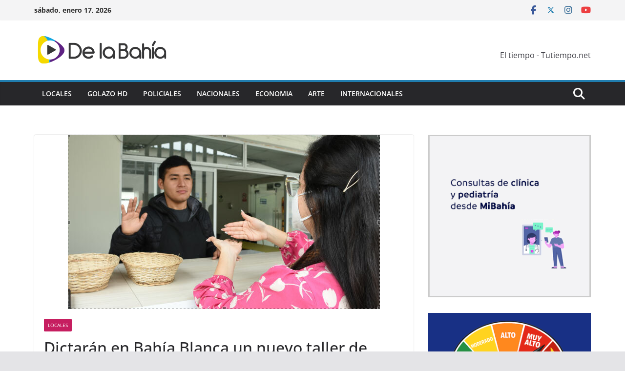

--- FILE ---
content_type: text/html; charset=UTF-8
request_url: https://www.delabahia.com.ar/dictaran-en-bahia-blanca-un-nuevo-taller-de-atencion-al-cliente-con-discapacidad/
body_size: 14741
content:
		<!doctype html>
		<html lang="es-AR">
		
<head>

			<meta charset="UTF-8"/>
		<meta name="viewport" content="width=device-width, initial-scale=1">
		<link rel="profile" href="http://gmpg.org/xfn/11"/>
		
	<meta name='robots' content='index, follow, max-image-preview:large, max-snippet:-1, max-video-preview:-1' />
	<style>img:is([sizes="auto" i], [sizes^="auto," i]) { contain-intrinsic-size: 3000px 1500px }</style>
	
	<!-- This site is optimized with the Yoast SEO plugin v26.3 - https://yoast.com/wordpress/plugins/seo/ -->
	<title>Dictarán en Bahía Blanca un nuevo taller de atención al cliente con discapacidad - De La Bahia</title>
	<link rel="canonical" href="https://www.delabahia.com.ar/dictaran-en-bahia-blanca-un-nuevo-taller-de-atencion-al-cliente-con-discapacidad/" />
	<meta property="og:locale" content="es_ES" />
	<meta property="og:type" content="article" />
	<meta property="og:title" content="Dictarán en Bahía Blanca un nuevo taller de atención al cliente con discapacidad - De La Bahia" />
	<meta property="og:description" content="Se llevará a cabo un nuevo taller gratuito de atención al cliente con discapacidad, en esta oportunidad orientado a personas sordas." />
	<meta property="og:url" content="https://www.delabahia.com.ar/dictaran-en-bahia-blanca-un-nuevo-taller-de-atencion-al-cliente-con-discapacidad/" />
	<meta property="og:site_name" content="De La Bahia" />
	<meta property="article:published_time" content="2023-11-11T15:18:44+00:00" />
	<meta property="og:image" content="https://www.delabahia.com.ar/wp-content/uploads/2023/11/Screenshot-Capture-2023-11-11-12-17-34.png" />
	<meta property="og:image:width" content="639" />
	<meta property="og:image:height" content="357" />
	<meta property="og:image:type" content="image/png" />
	<meta name="author" content="De La Bahía Noticias" />
	<meta name="twitter:card" content="summary_large_image" />
	<meta name="twitter:label1" content="Escrito por" />
	<meta name="twitter:data1" content="De La Bahía Noticias" />
	<meta name="twitter:label2" content="Tiempo de lectura" />
	<meta name="twitter:data2" content="1 minuto" />
	<script type="application/ld+json" class="yoast-schema-graph">{"@context":"https://schema.org","@graph":[{"@type":"Article","@id":"https://www.delabahia.com.ar/dictaran-en-bahia-blanca-un-nuevo-taller-de-atencion-al-cliente-con-discapacidad/#article","isPartOf":{"@id":"https://www.delabahia.com.ar/dictaran-en-bahia-blanca-un-nuevo-taller-de-atencion-al-cliente-con-discapacidad/"},"author":{"name":"De La Bahía Noticias","@id":"https://www.delabahia.com.ar/#/schema/person/0b76d904a91776d197e35d54c16d3a29"},"headline":"Dictarán en Bahía Blanca un nuevo taller de atención al cliente con discapacidad","datePublished":"2023-11-11T15:18:44+00:00","mainEntityOfPage":{"@id":"https://www.delabahia.com.ar/dictaran-en-bahia-blanca-un-nuevo-taller-de-atencion-al-cliente-con-discapacidad/"},"wordCount":203,"publisher":{"@id":"https://www.delabahia.com.ar/#organization"},"image":{"@id":"https://www.delabahia.com.ar/dictaran-en-bahia-blanca-un-nuevo-taller-de-atencion-al-cliente-con-discapacidad/#primaryimage"},"thumbnailUrl":"https://www.delabahia.com.ar/wp-content/uploads/2023/11/Screenshot-Capture-2023-11-11-12-17-34.png","articleSection":["Locales"],"inLanguage":"es-AR"},{"@type":"WebPage","@id":"https://www.delabahia.com.ar/dictaran-en-bahia-blanca-un-nuevo-taller-de-atencion-al-cliente-con-discapacidad/","url":"https://www.delabahia.com.ar/dictaran-en-bahia-blanca-un-nuevo-taller-de-atencion-al-cliente-con-discapacidad/","name":"Dictarán en Bahía Blanca un nuevo taller de atención al cliente con discapacidad - De La Bahia","isPartOf":{"@id":"https://www.delabahia.com.ar/#website"},"primaryImageOfPage":{"@id":"https://www.delabahia.com.ar/dictaran-en-bahia-blanca-un-nuevo-taller-de-atencion-al-cliente-con-discapacidad/#primaryimage"},"image":{"@id":"https://www.delabahia.com.ar/dictaran-en-bahia-blanca-un-nuevo-taller-de-atencion-al-cliente-con-discapacidad/#primaryimage"},"thumbnailUrl":"https://www.delabahia.com.ar/wp-content/uploads/2023/11/Screenshot-Capture-2023-11-11-12-17-34.png","datePublished":"2023-11-11T15:18:44+00:00","breadcrumb":{"@id":"https://www.delabahia.com.ar/dictaran-en-bahia-blanca-un-nuevo-taller-de-atencion-al-cliente-con-discapacidad/#breadcrumb"},"inLanguage":"es-AR","potentialAction":[{"@type":"ReadAction","target":["https://www.delabahia.com.ar/dictaran-en-bahia-blanca-un-nuevo-taller-de-atencion-al-cliente-con-discapacidad/"]}]},{"@type":"ImageObject","inLanguage":"es-AR","@id":"https://www.delabahia.com.ar/dictaran-en-bahia-blanca-un-nuevo-taller-de-atencion-al-cliente-con-discapacidad/#primaryimage","url":"https://www.delabahia.com.ar/wp-content/uploads/2023/11/Screenshot-Capture-2023-11-11-12-17-34.png","contentUrl":"https://www.delabahia.com.ar/wp-content/uploads/2023/11/Screenshot-Capture-2023-11-11-12-17-34.png","width":639,"height":357},{"@type":"BreadcrumbList","@id":"https://www.delabahia.com.ar/dictaran-en-bahia-blanca-un-nuevo-taller-de-atencion-al-cliente-con-discapacidad/#breadcrumb","itemListElement":[{"@type":"ListItem","position":1,"name":"Inicio","item":"https://www.delabahia.com.ar/"},{"@type":"ListItem","position":2,"name":"Dictarán en Bahía Blanca un nuevo taller de atención al cliente con discapacidad"}]},{"@type":"WebSite","@id":"https://www.delabahia.com.ar/#website","url":"https://www.delabahia.com.ar/","name":"De La Bahia","description":"Noticias en vivo","publisher":{"@id":"https://www.delabahia.com.ar/#organization"},"potentialAction":[{"@type":"SearchAction","target":{"@type":"EntryPoint","urlTemplate":"https://www.delabahia.com.ar/?s={search_term_string}"},"query-input":{"@type":"PropertyValueSpecification","valueRequired":true,"valueName":"search_term_string"}}],"inLanguage":"es-AR"},{"@type":"Organization","@id":"https://www.delabahia.com.ar/#organization","name":"De La Bahia","url":"https://www.delabahia.com.ar/","logo":{"@type":"ImageObject","inLanguage":"es-AR","@id":"https://www.delabahia.com.ar/#/schema/logo/image/","url":"https://www.delabahia.com.ar/wp-content/uploads/2021/07/cropped-278x75-1.png","contentUrl":"https://www.delabahia.com.ar/wp-content/uploads/2021/07/cropped-278x75-1.png","width":278,"height":75,"caption":"De La Bahia"},"image":{"@id":"https://www.delabahia.com.ar/#/schema/logo/image/"}},{"@type":"Person","@id":"https://www.delabahia.com.ar/#/schema/person/0b76d904a91776d197e35d54c16d3a29","name":"De La Bahía Noticias","image":{"@type":"ImageObject","inLanguage":"es-AR","@id":"https://www.delabahia.com.ar/#/schema/person/image/","url":"https://secure.gravatar.com/avatar/d7825cd63cd355312af43cb78ec1c2a0?s=96&d=mm&r=g","contentUrl":"https://secure.gravatar.com/avatar/d7825cd63cd355312af43cb78ec1c2a0?s=96&d=mm&r=g","caption":"De La Bahía Noticias"},"url":"https://www.delabahia.com.ar/author/segui/"}]}</script>
	<!-- / Yoast SEO plugin. -->


<link rel="alternate" type="application/rss+xml" title="De La Bahia &raquo; Feed" href="https://www.delabahia.com.ar/feed/" />
<link rel="alternate" type="application/rss+xml" title="De La Bahia &raquo; RSS de los comentarios" href="https://www.delabahia.com.ar/comments/feed/" />
<script type="text/javascript">
/* <![CDATA[ */
window._wpemojiSettings = {"baseUrl":"https:\/\/s.w.org\/images\/core\/emoji\/15.0.3\/72x72\/","ext":".png","svgUrl":"https:\/\/s.w.org\/images\/core\/emoji\/15.0.3\/svg\/","svgExt":".svg","source":{"concatemoji":"https:\/\/www.delabahia.com.ar\/wp-includes\/js\/wp-emoji-release.min.js?ver=6.7.4"}};
/*! This file is auto-generated */
!function(i,n){var o,s,e;function c(e){try{var t={supportTests:e,timestamp:(new Date).valueOf()};sessionStorage.setItem(o,JSON.stringify(t))}catch(e){}}function p(e,t,n){e.clearRect(0,0,e.canvas.width,e.canvas.height),e.fillText(t,0,0);var t=new Uint32Array(e.getImageData(0,0,e.canvas.width,e.canvas.height).data),r=(e.clearRect(0,0,e.canvas.width,e.canvas.height),e.fillText(n,0,0),new Uint32Array(e.getImageData(0,0,e.canvas.width,e.canvas.height).data));return t.every(function(e,t){return e===r[t]})}function u(e,t,n){switch(t){case"flag":return n(e,"\ud83c\udff3\ufe0f\u200d\u26a7\ufe0f","\ud83c\udff3\ufe0f\u200b\u26a7\ufe0f")?!1:!n(e,"\ud83c\uddfa\ud83c\uddf3","\ud83c\uddfa\u200b\ud83c\uddf3")&&!n(e,"\ud83c\udff4\udb40\udc67\udb40\udc62\udb40\udc65\udb40\udc6e\udb40\udc67\udb40\udc7f","\ud83c\udff4\u200b\udb40\udc67\u200b\udb40\udc62\u200b\udb40\udc65\u200b\udb40\udc6e\u200b\udb40\udc67\u200b\udb40\udc7f");case"emoji":return!n(e,"\ud83d\udc26\u200d\u2b1b","\ud83d\udc26\u200b\u2b1b")}return!1}function f(e,t,n){var r="undefined"!=typeof WorkerGlobalScope&&self instanceof WorkerGlobalScope?new OffscreenCanvas(300,150):i.createElement("canvas"),a=r.getContext("2d",{willReadFrequently:!0}),o=(a.textBaseline="top",a.font="600 32px Arial",{});return e.forEach(function(e){o[e]=t(a,e,n)}),o}function t(e){var t=i.createElement("script");t.src=e,t.defer=!0,i.head.appendChild(t)}"undefined"!=typeof Promise&&(o="wpEmojiSettingsSupports",s=["flag","emoji"],n.supports={everything:!0,everythingExceptFlag:!0},e=new Promise(function(e){i.addEventListener("DOMContentLoaded",e,{once:!0})}),new Promise(function(t){var n=function(){try{var e=JSON.parse(sessionStorage.getItem(o));if("object"==typeof e&&"number"==typeof e.timestamp&&(new Date).valueOf()<e.timestamp+604800&&"object"==typeof e.supportTests)return e.supportTests}catch(e){}return null}();if(!n){if("undefined"!=typeof Worker&&"undefined"!=typeof OffscreenCanvas&&"undefined"!=typeof URL&&URL.createObjectURL&&"undefined"!=typeof Blob)try{var e="postMessage("+f.toString()+"("+[JSON.stringify(s),u.toString(),p.toString()].join(",")+"));",r=new Blob([e],{type:"text/javascript"}),a=new Worker(URL.createObjectURL(r),{name:"wpTestEmojiSupports"});return void(a.onmessage=function(e){c(n=e.data),a.terminate(),t(n)})}catch(e){}c(n=f(s,u,p))}t(n)}).then(function(e){for(var t in e)n.supports[t]=e[t],n.supports.everything=n.supports.everything&&n.supports[t],"flag"!==t&&(n.supports.everythingExceptFlag=n.supports.everythingExceptFlag&&n.supports[t]);n.supports.everythingExceptFlag=n.supports.everythingExceptFlag&&!n.supports.flag,n.DOMReady=!1,n.readyCallback=function(){n.DOMReady=!0}}).then(function(){return e}).then(function(){var e;n.supports.everything||(n.readyCallback(),(e=n.source||{}).concatemoji?t(e.concatemoji):e.wpemoji&&e.twemoji&&(t(e.twemoji),t(e.wpemoji)))}))}((window,document),window._wpemojiSettings);
/* ]]> */
</script>
<style id='wp-emoji-styles-inline-css' type='text/css'>

	img.wp-smiley, img.emoji {
		display: inline !important;
		border: none !important;
		box-shadow: none !important;
		height: 1em !important;
		width: 1em !important;
		margin: 0 0.07em !important;
		vertical-align: -0.1em !important;
		background: none !important;
		padding: 0 !important;
	}
</style>
<link rel='stylesheet' id='wp-block-library-css' href='https://www.delabahia.com.ar/wp-includes/css/dist/block-library/style.min.css?ver=6.7.4' type='text/css' media='all' />
<style id='wp-block-library-theme-inline-css' type='text/css'>
.wp-block-audio :where(figcaption){color:#555;font-size:13px;text-align:center}.is-dark-theme .wp-block-audio :where(figcaption){color:#ffffffa6}.wp-block-audio{margin:0 0 1em}.wp-block-code{border:1px solid #ccc;border-radius:4px;font-family:Menlo,Consolas,monaco,monospace;padding:.8em 1em}.wp-block-embed :where(figcaption){color:#555;font-size:13px;text-align:center}.is-dark-theme .wp-block-embed :where(figcaption){color:#ffffffa6}.wp-block-embed{margin:0 0 1em}.blocks-gallery-caption{color:#555;font-size:13px;text-align:center}.is-dark-theme .blocks-gallery-caption{color:#ffffffa6}:root :where(.wp-block-image figcaption){color:#555;font-size:13px;text-align:center}.is-dark-theme :root :where(.wp-block-image figcaption){color:#ffffffa6}.wp-block-image{margin:0 0 1em}.wp-block-pullquote{border-bottom:4px solid;border-top:4px solid;color:currentColor;margin-bottom:1.75em}.wp-block-pullquote cite,.wp-block-pullquote footer,.wp-block-pullquote__citation{color:currentColor;font-size:.8125em;font-style:normal;text-transform:uppercase}.wp-block-quote{border-left:.25em solid;margin:0 0 1.75em;padding-left:1em}.wp-block-quote cite,.wp-block-quote footer{color:currentColor;font-size:.8125em;font-style:normal;position:relative}.wp-block-quote:where(.has-text-align-right){border-left:none;border-right:.25em solid;padding-left:0;padding-right:1em}.wp-block-quote:where(.has-text-align-center){border:none;padding-left:0}.wp-block-quote.is-large,.wp-block-quote.is-style-large,.wp-block-quote:where(.is-style-plain){border:none}.wp-block-search .wp-block-search__label{font-weight:700}.wp-block-search__button{border:1px solid #ccc;padding:.375em .625em}:where(.wp-block-group.has-background){padding:1.25em 2.375em}.wp-block-separator.has-css-opacity{opacity:.4}.wp-block-separator{border:none;border-bottom:2px solid;margin-left:auto;margin-right:auto}.wp-block-separator.has-alpha-channel-opacity{opacity:1}.wp-block-separator:not(.is-style-wide):not(.is-style-dots){width:100px}.wp-block-separator.has-background:not(.is-style-dots){border-bottom:none;height:1px}.wp-block-separator.has-background:not(.is-style-wide):not(.is-style-dots){height:2px}.wp-block-table{margin:0 0 1em}.wp-block-table td,.wp-block-table th{word-break:normal}.wp-block-table :where(figcaption){color:#555;font-size:13px;text-align:center}.is-dark-theme .wp-block-table :where(figcaption){color:#ffffffa6}.wp-block-video :where(figcaption){color:#555;font-size:13px;text-align:center}.is-dark-theme .wp-block-video :where(figcaption){color:#ffffffa6}.wp-block-video{margin:0 0 1em}:root :where(.wp-block-template-part.has-background){margin-bottom:0;margin-top:0;padding:1.25em 2.375em}
</style>
<link rel='stylesheet' id='wp-components-css' href='https://www.delabahia.com.ar/wp-includes/css/dist/components/style.min.css?ver=6.7.4' type='text/css' media='all' />
<link rel='stylesheet' id='wp-preferences-css' href='https://www.delabahia.com.ar/wp-includes/css/dist/preferences/style.min.css?ver=6.7.4' type='text/css' media='all' />
<link rel='stylesheet' id='wp-block-editor-css' href='https://www.delabahia.com.ar/wp-includes/css/dist/block-editor/style.min.css?ver=6.7.4' type='text/css' media='all' />
<link rel='stylesheet' id='popup-maker-block-library-style-css' href='https://www.delabahia.com.ar/wp-content/plugins/popup-maker/dist/packages/block-library-style.css?ver=dbea705cfafe089d65f1' type='text/css' media='all' />
<style id='global-styles-inline-css' type='text/css'>
:root{--wp--preset--aspect-ratio--square: 1;--wp--preset--aspect-ratio--4-3: 4/3;--wp--preset--aspect-ratio--3-4: 3/4;--wp--preset--aspect-ratio--3-2: 3/2;--wp--preset--aspect-ratio--2-3: 2/3;--wp--preset--aspect-ratio--16-9: 16/9;--wp--preset--aspect-ratio--9-16: 9/16;--wp--preset--color--black: #000000;--wp--preset--color--cyan-bluish-gray: #abb8c3;--wp--preset--color--white: #ffffff;--wp--preset--color--pale-pink: #f78da7;--wp--preset--color--vivid-red: #cf2e2e;--wp--preset--color--luminous-vivid-orange: #ff6900;--wp--preset--color--luminous-vivid-amber: #fcb900;--wp--preset--color--light-green-cyan: #7bdcb5;--wp--preset--color--vivid-green-cyan: #00d084;--wp--preset--color--pale-cyan-blue: #8ed1fc;--wp--preset--color--vivid-cyan-blue: #0693e3;--wp--preset--color--vivid-purple: #9b51e0;--wp--preset--gradient--vivid-cyan-blue-to-vivid-purple: linear-gradient(135deg,rgba(6,147,227,1) 0%,rgb(155,81,224) 100%);--wp--preset--gradient--light-green-cyan-to-vivid-green-cyan: linear-gradient(135deg,rgb(122,220,180) 0%,rgb(0,208,130) 100%);--wp--preset--gradient--luminous-vivid-amber-to-luminous-vivid-orange: linear-gradient(135deg,rgba(252,185,0,1) 0%,rgba(255,105,0,1) 100%);--wp--preset--gradient--luminous-vivid-orange-to-vivid-red: linear-gradient(135deg,rgba(255,105,0,1) 0%,rgb(207,46,46) 100%);--wp--preset--gradient--very-light-gray-to-cyan-bluish-gray: linear-gradient(135deg,rgb(238,238,238) 0%,rgb(169,184,195) 100%);--wp--preset--gradient--cool-to-warm-spectrum: linear-gradient(135deg,rgb(74,234,220) 0%,rgb(151,120,209) 20%,rgb(207,42,186) 40%,rgb(238,44,130) 60%,rgb(251,105,98) 80%,rgb(254,248,76) 100%);--wp--preset--gradient--blush-light-purple: linear-gradient(135deg,rgb(255,206,236) 0%,rgb(152,150,240) 100%);--wp--preset--gradient--blush-bordeaux: linear-gradient(135deg,rgb(254,205,165) 0%,rgb(254,45,45) 50%,rgb(107,0,62) 100%);--wp--preset--gradient--luminous-dusk: linear-gradient(135deg,rgb(255,203,112) 0%,rgb(199,81,192) 50%,rgb(65,88,208) 100%);--wp--preset--gradient--pale-ocean: linear-gradient(135deg,rgb(255,245,203) 0%,rgb(182,227,212) 50%,rgb(51,167,181) 100%);--wp--preset--gradient--electric-grass: linear-gradient(135deg,rgb(202,248,128) 0%,rgb(113,206,126) 100%);--wp--preset--gradient--midnight: linear-gradient(135deg,rgb(2,3,129) 0%,rgb(40,116,252) 100%);--wp--preset--font-size--small: 13px;--wp--preset--font-size--medium: 16px;--wp--preset--font-size--large: 20px;--wp--preset--font-size--x-large: 24px;--wp--preset--font-size--xx-large: 30px;--wp--preset--font-size--huge: 36px;--wp--preset--font-family--dm-sans: DM Sans, sans-serif;--wp--preset--font-family--public-sans: Public Sans, sans-serif;--wp--preset--font-family--roboto: Roboto, sans-serif;--wp--preset--font-family--segoe-ui: Segoe UI, Arial, sans-serif;--wp--preset--font-family--ibm-plex-serif: IBM Plex Serif, sans-serif;--wp--preset--font-family--inter: Inter, sans-serif;--wp--preset--spacing--20: 0.44rem;--wp--preset--spacing--30: 0.67rem;--wp--preset--spacing--40: 1rem;--wp--preset--spacing--50: 1.5rem;--wp--preset--spacing--60: 2.25rem;--wp--preset--spacing--70: 3.38rem;--wp--preset--spacing--80: 5.06rem;--wp--preset--shadow--natural: 6px 6px 9px rgba(0, 0, 0, 0.2);--wp--preset--shadow--deep: 12px 12px 50px rgba(0, 0, 0, 0.4);--wp--preset--shadow--sharp: 6px 6px 0px rgba(0, 0, 0, 0.2);--wp--preset--shadow--outlined: 6px 6px 0px -3px rgba(255, 255, 255, 1), 6px 6px rgba(0, 0, 0, 1);--wp--preset--shadow--crisp: 6px 6px 0px rgba(0, 0, 0, 1);}:root { --wp--style--global--content-size: 760px;--wp--style--global--wide-size: 1160px; }:where(body) { margin: 0; }.wp-site-blocks > .alignleft { float: left; margin-right: 2em; }.wp-site-blocks > .alignright { float: right; margin-left: 2em; }.wp-site-blocks > .aligncenter { justify-content: center; margin-left: auto; margin-right: auto; }:where(.wp-site-blocks) > * { margin-block-start: 24px; margin-block-end: 0; }:where(.wp-site-blocks) > :first-child { margin-block-start: 0; }:where(.wp-site-blocks) > :last-child { margin-block-end: 0; }:root { --wp--style--block-gap: 24px; }:root :where(.is-layout-flow) > :first-child{margin-block-start: 0;}:root :where(.is-layout-flow) > :last-child{margin-block-end: 0;}:root :where(.is-layout-flow) > *{margin-block-start: 24px;margin-block-end: 0;}:root :where(.is-layout-constrained) > :first-child{margin-block-start: 0;}:root :where(.is-layout-constrained) > :last-child{margin-block-end: 0;}:root :where(.is-layout-constrained) > *{margin-block-start: 24px;margin-block-end: 0;}:root :where(.is-layout-flex){gap: 24px;}:root :where(.is-layout-grid){gap: 24px;}.is-layout-flow > .alignleft{float: left;margin-inline-start: 0;margin-inline-end: 2em;}.is-layout-flow > .alignright{float: right;margin-inline-start: 2em;margin-inline-end: 0;}.is-layout-flow > .aligncenter{margin-left: auto !important;margin-right: auto !important;}.is-layout-constrained > .alignleft{float: left;margin-inline-start: 0;margin-inline-end: 2em;}.is-layout-constrained > .alignright{float: right;margin-inline-start: 2em;margin-inline-end: 0;}.is-layout-constrained > .aligncenter{margin-left: auto !important;margin-right: auto !important;}.is-layout-constrained > :where(:not(.alignleft):not(.alignright):not(.alignfull)){max-width: var(--wp--style--global--content-size);margin-left: auto !important;margin-right: auto !important;}.is-layout-constrained > .alignwide{max-width: var(--wp--style--global--wide-size);}body .is-layout-flex{display: flex;}.is-layout-flex{flex-wrap: wrap;align-items: center;}.is-layout-flex > :is(*, div){margin: 0;}body .is-layout-grid{display: grid;}.is-layout-grid > :is(*, div){margin: 0;}body{padding-top: 0px;padding-right: 0px;padding-bottom: 0px;padding-left: 0px;}a:where(:not(.wp-element-button)){text-decoration: underline;}:root :where(.wp-element-button, .wp-block-button__link){background-color: #32373c;border-width: 0;color: #fff;font-family: inherit;font-size: inherit;line-height: inherit;padding: calc(0.667em + 2px) calc(1.333em + 2px);text-decoration: none;}.has-black-color{color: var(--wp--preset--color--black) !important;}.has-cyan-bluish-gray-color{color: var(--wp--preset--color--cyan-bluish-gray) !important;}.has-white-color{color: var(--wp--preset--color--white) !important;}.has-pale-pink-color{color: var(--wp--preset--color--pale-pink) !important;}.has-vivid-red-color{color: var(--wp--preset--color--vivid-red) !important;}.has-luminous-vivid-orange-color{color: var(--wp--preset--color--luminous-vivid-orange) !important;}.has-luminous-vivid-amber-color{color: var(--wp--preset--color--luminous-vivid-amber) !important;}.has-light-green-cyan-color{color: var(--wp--preset--color--light-green-cyan) !important;}.has-vivid-green-cyan-color{color: var(--wp--preset--color--vivid-green-cyan) !important;}.has-pale-cyan-blue-color{color: var(--wp--preset--color--pale-cyan-blue) !important;}.has-vivid-cyan-blue-color{color: var(--wp--preset--color--vivid-cyan-blue) !important;}.has-vivid-purple-color{color: var(--wp--preset--color--vivid-purple) !important;}.has-black-background-color{background-color: var(--wp--preset--color--black) !important;}.has-cyan-bluish-gray-background-color{background-color: var(--wp--preset--color--cyan-bluish-gray) !important;}.has-white-background-color{background-color: var(--wp--preset--color--white) !important;}.has-pale-pink-background-color{background-color: var(--wp--preset--color--pale-pink) !important;}.has-vivid-red-background-color{background-color: var(--wp--preset--color--vivid-red) !important;}.has-luminous-vivid-orange-background-color{background-color: var(--wp--preset--color--luminous-vivid-orange) !important;}.has-luminous-vivid-amber-background-color{background-color: var(--wp--preset--color--luminous-vivid-amber) !important;}.has-light-green-cyan-background-color{background-color: var(--wp--preset--color--light-green-cyan) !important;}.has-vivid-green-cyan-background-color{background-color: var(--wp--preset--color--vivid-green-cyan) !important;}.has-pale-cyan-blue-background-color{background-color: var(--wp--preset--color--pale-cyan-blue) !important;}.has-vivid-cyan-blue-background-color{background-color: var(--wp--preset--color--vivid-cyan-blue) !important;}.has-vivid-purple-background-color{background-color: var(--wp--preset--color--vivid-purple) !important;}.has-black-border-color{border-color: var(--wp--preset--color--black) !important;}.has-cyan-bluish-gray-border-color{border-color: var(--wp--preset--color--cyan-bluish-gray) !important;}.has-white-border-color{border-color: var(--wp--preset--color--white) !important;}.has-pale-pink-border-color{border-color: var(--wp--preset--color--pale-pink) !important;}.has-vivid-red-border-color{border-color: var(--wp--preset--color--vivid-red) !important;}.has-luminous-vivid-orange-border-color{border-color: var(--wp--preset--color--luminous-vivid-orange) !important;}.has-luminous-vivid-amber-border-color{border-color: var(--wp--preset--color--luminous-vivid-amber) !important;}.has-light-green-cyan-border-color{border-color: var(--wp--preset--color--light-green-cyan) !important;}.has-vivid-green-cyan-border-color{border-color: var(--wp--preset--color--vivid-green-cyan) !important;}.has-pale-cyan-blue-border-color{border-color: var(--wp--preset--color--pale-cyan-blue) !important;}.has-vivid-cyan-blue-border-color{border-color: var(--wp--preset--color--vivid-cyan-blue) !important;}.has-vivid-purple-border-color{border-color: var(--wp--preset--color--vivid-purple) !important;}.has-vivid-cyan-blue-to-vivid-purple-gradient-background{background: var(--wp--preset--gradient--vivid-cyan-blue-to-vivid-purple) !important;}.has-light-green-cyan-to-vivid-green-cyan-gradient-background{background: var(--wp--preset--gradient--light-green-cyan-to-vivid-green-cyan) !important;}.has-luminous-vivid-amber-to-luminous-vivid-orange-gradient-background{background: var(--wp--preset--gradient--luminous-vivid-amber-to-luminous-vivid-orange) !important;}.has-luminous-vivid-orange-to-vivid-red-gradient-background{background: var(--wp--preset--gradient--luminous-vivid-orange-to-vivid-red) !important;}.has-very-light-gray-to-cyan-bluish-gray-gradient-background{background: var(--wp--preset--gradient--very-light-gray-to-cyan-bluish-gray) !important;}.has-cool-to-warm-spectrum-gradient-background{background: var(--wp--preset--gradient--cool-to-warm-spectrum) !important;}.has-blush-light-purple-gradient-background{background: var(--wp--preset--gradient--blush-light-purple) !important;}.has-blush-bordeaux-gradient-background{background: var(--wp--preset--gradient--blush-bordeaux) !important;}.has-luminous-dusk-gradient-background{background: var(--wp--preset--gradient--luminous-dusk) !important;}.has-pale-ocean-gradient-background{background: var(--wp--preset--gradient--pale-ocean) !important;}.has-electric-grass-gradient-background{background: var(--wp--preset--gradient--electric-grass) !important;}.has-midnight-gradient-background{background: var(--wp--preset--gradient--midnight) !important;}.has-small-font-size{font-size: var(--wp--preset--font-size--small) !important;}.has-medium-font-size{font-size: var(--wp--preset--font-size--medium) !important;}.has-large-font-size{font-size: var(--wp--preset--font-size--large) !important;}.has-x-large-font-size{font-size: var(--wp--preset--font-size--x-large) !important;}.has-xx-large-font-size{font-size: var(--wp--preset--font-size--xx-large) !important;}.has-huge-font-size{font-size: var(--wp--preset--font-size--huge) !important;}.has-dm-sans-font-family{font-family: var(--wp--preset--font-family--dm-sans) !important;}.has-public-sans-font-family{font-family: var(--wp--preset--font-family--public-sans) !important;}.has-roboto-font-family{font-family: var(--wp--preset--font-family--roboto) !important;}.has-segoe-ui-font-family{font-family: var(--wp--preset--font-family--segoe-ui) !important;}.has-ibm-plex-serif-font-family{font-family: var(--wp--preset--font-family--ibm-plex-serif) !important;}.has-inter-font-family{font-family: var(--wp--preset--font-family--inter) !important;}
:root :where(.wp-block-pullquote){font-size: 1.5em;line-height: 1.6;}
</style>
<link rel='stylesheet' id='contact-form-7-css' href='https://www.delabahia.com.ar/wp-content/plugins/contact-form-7/includes/css/styles.css?ver=6.1.3' type='text/css' media='all' />
<link rel='stylesheet' id='colormag_style-css' href='https://www.delabahia.com.ar/wp-content/themes/colormag/style.css?ver=1768668852' type='text/css' media='all' />
<style id='colormag_style-inline-css' type='text/css'>
@media screen and (min-width: 992px) {.cm-primary{width:70%;}}.cm-header .cm-menu-toggle svg,
			.cm-header .cm-menu-toggle svg{fill:#fff;}.cm-footer-bar-area .cm-footer-bar__2 a{color:#207daf;}@media screen and (min-width: 992px) {.cm-primary{width:70%;}}.cm-header .cm-menu-toggle svg,
			.cm-header .cm-menu-toggle svg{fill:#fff;}.cm-footer-bar-area .cm-footer-bar__2 a{color:#207daf;}:root{--top-grid-columns: 4;
			--main-grid-columns: 4;
			--bottom-grid-columns: 2;
			}.cm-footer-builder .cm-footer-bottom-row .cm-footer-col{flex-direction: column;}.cm-footer-builder .cm-footer-main-row .cm-footer-col{flex-direction: column;}.cm-footer-builder .cm-footer-top-row .cm-footer-col{flex-direction: column;} :root{--colormag-color-1: #eaf3fb;--colormag-color-2: #bfdcf3;--colormag-color-3: #94c4eb;--colormag-color-4: #6aace2;--colormag-color-5: #257bc1;--colormag-color-6: #1d6096;--colormag-color-7: #15446b;--colormag-color-8: #0c2941;--colormag-color-9: #040e16;}
</style>
<link rel='stylesheet' id='font-awesome-all-css' href='https://www.delabahia.com.ar/wp-content/themes/colormag/inc/customizer/customind/assets/fontawesome/v6/css/all.min.css?ver=6.2.4' type='text/css' media='all' />
<link rel='stylesheet' id='colormag-featured-image-popup-css-css' href='https://www.delabahia.com.ar/wp-content/themes/colormag/assets/js/magnific-popup/magnific-popup.min.css?ver=4.0.20' type='text/css' media='all' />
<link rel='stylesheet' id='font-awesome-4-css' href='https://www.delabahia.com.ar/wp-content/themes/colormag/assets/library/font-awesome/css/v4-shims.min.css?ver=4.7.0' type='text/css' media='all' />
<link rel='stylesheet' id='colormag-font-awesome-6-css' href='https://www.delabahia.com.ar/wp-content/themes/colormag/inc/customizer/customind/assets/fontawesome/v6/css/all.min.css?ver=6.2.4' type='text/css' media='all' />
<script type="text/javascript" src="https://www.delabahia.com.ar/wp-includes/js/jquery/jquery.min.js?ver=3.7.1" id="jquery-core-js"></script>
<script type="text/javascript" src="https://www.delabahia.com.ar/wp-includes/js/jquery/jquery-migrate.min.js?ver=3.4.1" id="jquery-migrate-js"></script>
<!--[if lte IE 8]>
<script type="text/javascript" src="https://www.delabahia.com.ar/wp-content/themes/colormag/assets/js/html5shiv.min.js?ver=4.0.20" id="html5-js"></script>
<![endif]-->
<link rel="https://api.w.org/" href="https://www.delabahia.com.ar/wp-json/" /><link rel="alternate" title="JSON" type="application/json" href="https://www.delabahia.com.ar/wp-json/wp/v2/posts/409722" /><link rel="EditURI" type="application/rsd+xml" title="RSD" href="https://www.delabahia.com.ar/xmlrpc.php?rsd" />
<meta name="generator" content="WordPress 6.7.4" />
<link rel='shortlink' href='https://www.delabahia.com.ar/?p=409722' />
<link rel="alternate" title="oEmbed (JSON)" type="application/json+oembed" href="https://www.delabahia.com.ar/wp-json/oembed/1.0/embed?url=https%3A%2F%2Fwww.delabahia.com.ar%2Fdictaran-en-bahia-blanca-un-nuevo-taller-de-atencion-al-cliente-con-discapacidad%2F" />
<link rel="alternate" title="oEmbed (XML)" type="text/xml+oembed" href="https://www.delabahia.com.ar/wp-json/oembed/1.0/embed?url=https%3A%2F%2Fwww.delabahia.com.ar%2Fdictaran-en-bahia-blanca-un-nuevo-taller-de-atencion-al-cliente-con-discapacidad%2F&#038;format=xml" />
<meta property="fb:app_id" content="855351531283212"/>
		<!-- GA Google Analytics @ https://m0n.co/ga -->
		<script>
			(function(i,s,o,g,r,a,m){i['GoogleAnalyticsObject']=r;i[r]=i[r]||function(){
			(i[r].q=i[r].q||[]).push(arguments)},i[r].l=1*new Date();a=s.createElement(o),
			m=s.getElementsByTagName(o)[0];a.async=1;a.src=g;m.parentNode.insertBefore(a,m)
			})(window,document,'script','https://www.google-analytics.com/analytics.js','ga');
			ga('create', 'UA-101191698-1', 'auto');
			ga('send', 'pageview');
		</script>

	<style class='wp-fonts-local' type='text/css'>
@font-face{font-family:"DM Sans";font-style:normal;font-weight:100 900;font-display:fallback;src:url('https://fonts.gstatic.com/s/dmsans/v15/rP2Hp2ywxg089UriCZOIHTWEBlw.woff2') format('woff2');}
@font-face{font-family:"Public Sans";font-style:normal;font-weight:100 900;font-display:fallback;src:url('https://fonts.gstatic.com/s/publicsans/v15/ijwOs5juQtsyLLR5jN4cxBEoRDf44uE.woff2') format('woff2');}
@font-face{font-family:Roboto;font-style:normal;font-weight:100 900;font-display:fallback;src:url('https://fonts.gstatic.com/s/roboto/v30/KFOjCnqEu92Fr1Mu51TjASc6CsE.woff2') format('woff2');}
@font-face{font-family:"IBM Plex Serif";font-style:normal;font-weight:400;font-display:fallback;src:url('https://www.delabahia.com.ar/wp-content/themes/colormag/assets/fonts/IBMPlexSerif-Regular.woff2') format('woff2');}
@font-face{font-family:"IBM Plex Serif";font-style:normal;font-weight:700;font-display:fallback;src:url('https://www.delabahia.com.ar/wp-content/themes/colormag/assets/fonts/IBMPlexSerif-Bold.woff2') format('woff2');}
@font-face{font-family:"IBM Plex Serif";font-style:normal;font-weight:600;font-display:fallback;src:url('https://www.delabahia.com.ar/wp-content/themes/colormag/assets/fonts/IBMPlexSerif-SemiBold.woff2') format('woff2');}
@font-face{font-family:Inter;font-style:normal;font-weight:400;font-display:fallback;src:url('https://www.delabahia.com.ar/wp-content/themes/colormag/assets/fonts/Inter-Regular.woff2') format('woff2');}
</style>
<link rel="icon" href="https://www.delabahia.com.ar/wp-content/uploads/2021/07/cropped-FAVICON-32x32.png" sizes="32x32" />
<link rel="icon" href="https://www.delabahia.com.ar/wp-content/uploads/2021/07/cropped-FAVICON-192x192.png" sizes="192x192" />
<link rel="apple-touch-icon" href="https://www.delabahia.com.ar/wp-content/uploads/2021/07/cropped-FAVICON-180x180.png" />
<meta name="msapplication-TileImage" content="https://www.delabahia.com.ar/wp-content/uploads/2021/07/cropped-FAVICON-270x270.png" />
		<style type="text/css" id="wp-custom-css">
			.date-in-header {
	font-weight:bold!important;
	color:#333333!important;
}

article .entry-date {
	font-weight:bold!important;
	font-size:14px;
}

highlights-featured-image, img {
	object-fit: cover;
}


.home .advertisement_728x90 img {width: 100%; max-width: 500px;margin: 0;}
#colormag_728x90_advertisement_widget-5 {float: left;}

.home #colormag_highlighted_posts_widget-4 .single-article {width: 100%; margin: 2.5px; height: 200px !important; max-width: 375px;}
.home #colormag_highlighted_posts_widget-4 .single-article img {height: 200px;}
.home #secondary {display: none;}
.home #primary {width: 100%;}
.home .attachment-colormag-featured-post-medium {width: 100%;}
.radio-online img{width: 50%;}

.home #text-35, .home #text-36, .home #text-42 {width: 27%; display: flex;}
.home #colormag_featured_posts_widget-8,
.home #colormag_featured_posts_widget-6,
.home #colormag_featured_posts_widget-7,
.home #colormag_featured_posts_widget-9,
.home #colormag_featured_posts_widget-10
{width: 70%; float: left; margin-right: 3%;}

.home .widget_slider_area img {width: 630px; height: 400px;}

.home .widget_beside_slider .single-article,
.home .widget_beside_slider .single-article img {height: 195px;}

@media screen and (max-width: 420px) {
	.radio-online img{width: 100%;}
.home .widget_slider_area img {width: 100%; height: 200px;}

.home .widget_beside_slider .single-article, .home .widget_beside_slider .single-article img {height: 150px;}
.home #colormag_highlighted_posts_widget-4 .single-article {width: 48%; height: 150px !important;}
.home #colormag_highlighted_posts_widget-4 .single-article img {height: 150px;}

.home #text-35, .home #text-36
.home #colormag_featured_posts_widget-8,
.home #colormag_featured_posts_widget-6,
.home #colormag_featured_posts_widget-7,
.home #colormag_featured_posts_widget-9,
.home #colormag_featured_posts_widget-10
{width: 100%;}

}
	
		</style>
		<!-- ## NXS/OG ## --><!-- ## NXSOGTAGS ## --><!-- ## NXS/OG ## -->

</head>

<body class="post-template-default single single-post postid-409722 single-format-standard wp-custom-logo wp-embed-responsive cm-header-layout-1 adv-style-1  wide cm-started-content">




		<div id="page" class="hfeed site">
				<a class="skip-link screen-reader-text" href="#main">Skip to content</a>
		

			<header id="cm-masthead" class="cm-header cm-layout-1 cm-layout-1-style-1 cm-full-width">
		
		
				<div class="cm-top-bar">
					<div class="cm-container">
						<div class="cm-row">
							<div class="cm-top-bar__1">
				
		<div class="date-in-header">
			sábado, enero 17, 2026		</div>

									</div>

							<div class="cm-top-bar__2">
				
		<div class="social-links">
			<ul>
				<li><a href="https://www.facebook.com/delabahia915" target="_blank"><i class="fa fa-facebook"></i></a></li><li><a href="https://twitter.com/delabahia915" target="_blank"><i class="fa-brands fa-x-twitter"></i></a></li><li><a href="https://instagram.com/delabahia915" target="_blank"><i class="fa fa-instagram"></i></a></li><li><a href="https://www.youtube.com/channel/UCSKYcJ9lJnllyH4QaGLASOA" target="_blank"><i class="fa fa-youtube"></i></a></li>			</ul>
		</div><!-- .social-links -->
									</div>
						</div>
					</div>
				</div>

				
				<div class="cm-main-header">
		
		
	<div id="cm-header-1" class="cm-header-1">
		<div class="cm-container">
			<div class="cm-row">

				<div class="cm-header-col-1">
										<div id="cm-site-branding" class="cm-site-branding">
		<a href="https://www.delabahia.com.ar/" class="custom-logo-link" rel="home"><img width="278" height="75" src="https://www.delabahia.com.ar/wp-content/uploads/2021/07/cropped-278x75-1.png" class="custom-logo" alt="De La Bahia" decoding="async" /></a>					</div><!-- #cm-site-branding -->
	
				</div><!-- .cm-header-col-1 -->

				<div class="cm-header-col-2">
										<div id="header-right-sidebar" class="clearfix">
						<aside id="text-12" class="widget widget_text clearfix widget-colormag_header_sidebar">			<div class="textwidget"><div class="text-center" style="padding: 10px;">
</div>
<!-- www.tutiempo.net - Ancho:196px - Alto:50px -->
<div id="TT_JinwLxYhtplcMaIK7fqzzjjDD9uKM4SlbYEd1cCIK1z">El tiempo - Tutiempo.net</div>
<script type="text/javascript" src="https://www.tutiempo.net/s-widget/l_JinwLxYhtplcMaIK7fqzzjjDD9uKM4SlbYEd1cCIK1z"></script></div>
		</aside>					</div>
									</div><!-- .cm-header-col-2 -->

		</div>
	</div>
</div>
		
<div id="cm-header-2" class="cm-header-2">
	<nav id="cm-primary-nav" class="cm-primary-nav">
		<div class="cm-container">
			<div class="cm-row">
				
											<div class="cm-header-actions">
													<div class="cm-top-search">
						<i class="fa fa-search search-top"></i>
						<div class="search-form-top">
									
<form action="https://www.delabahia.com.ar/" class="search-form searchform clearfix" method="get" role="search">

	<div class="search-wrap">
		<input type="search"
				class="s field"
				name="s"
				value=""
				placeholder="Search"
		/>

		<button class="search-icon" type="submit"></button>
	</div>

</form><!-- .searchform -->
						</div>
					</div>
									</div>
				
					<p class="cm-menu-toggle" aria-expanded="false">
						<svg class="cm-icon cm-icon--bars" xmlns="http://www.w3.org/2000/svg" viewBox="0 0 24 24"><path d="M21 19H3a1 1 0 0 1 0-2h18a1 1 0 0 1 0 2Zm0-6H3a1 1 0 0 1 0-2h18a1 1 0 0 1 0 2Zm0-6H3a1 1 0 0 1 0-2h18a1 1 0 0 1 0 2Z"></path></svg>						<svg class="cm-icon cm-icon--x-mark" xmlns="http://www.w3.org/2000/svg" viewBox="0 0 24 24"><path d="m13.4 12 8.3-8.3c.4-.4.4-1 0-1.4s-1-.4-1.4 0L12 10.6 3.7 2.3c-.4-.4-1-.4-1.4 0s-.4 1 0 1.4l8.3 8.3-8.3 8.3c-.4.4-.4 1 0 1.4.2.2.4.3.7.3s.5-.1.7-.3l8.3-8.3 8.3 8.3c.2.2.5.3.7.3s.5-.1.7-.3c.4-.4.4-1 0-1.4L13.4 12z"></path></svg>					</p>
					<div class="cm-menu-primary-container"><ul id="menu-principal" class="menu"><li id="menu-item-277802" class="menu-item menu-item-type-taxonomy menu-item-object-category current-post-ancestor current-menu-parent current-post-parent menu-item-277802"><a href="https://www.delabahia.com.ar/category/locales/">Locales</a></li>
<li id="menu-item-277801" class="menu-item menu-item-type-taxonomy menu-item-object-category menu-item-277801"><a href="https://www.delabahia.com.ar/category/deportes/">Golazo HD</a></li>
<li id="menu-item-277804" class="menu-item menu-item-type-taxonomy menu-item-object-category menu-item-277804"><a href="https://www.delabahia.com.ar/category/policiales/">Policiales</a></li>
<li id="menu-item-277803" class="menu-item menu-item-type-taxonomy menu-item-object-category menu-item-277803"><a href="https://www.delabahia.com.ar/category/nacionales/">Nacionales</a></li>
<li id="menu-item-277800" class="menu-item menu-item-type-taxonomy menu-item-object-category menu-item-277800"><a href="https://www.delabahia.com.ar/category/economia/">Economia</a></li>
<li id="menu-item-277798" class="menu-item menu-item-type-taxonomy menu-item-object-category menu-item-277798"><a href="https://www.delabahia.com.ar/category/espectaculos/">Arte</a></li>
<li id="menu-item-277799" class="menu-item menu-item-type-taxonomy menu-item-object-category menu-item-277799"><a href="https://www.delabahia.com.ar/category/tendencias/">Internacionales</a></li>
</ul></div>
			</div>
		</div>
	</nav>
</div>
			
				</div> <!-- /.cm-main-header -->
		
				</header><!-- #cm-masthead -->
		
		

	<div id="cm-content" class="cm-content">
		
		<div class="cm-container">
		
<div class="cm-row">
	
	<div id="cm-primary" class="cm-primary">
		<div class="cm-posts clearfix">

			
<article sdfdfds id="post-409722" class="post-409722 post type-post status-publish format-standard has-post-thumbnail hentry category-locales">
	
				<div class="cm-featured-image">
									<a href="https://www.delabahia.com.ar/wp-content/uploads/2023/11/Screenshot-Capture-2023-11-11-12-17-34.png" class="image-popup"><img width="639" height="357" src="https://www.delabahia.com.ar/wp-content/uploads/2023/11/Screenshot-Capture-2023-11-11-12-17-34.png" class="attachment-colormag-featured-image size-colormag-featured-image wp-post-image" alt="" decoding="async" fetchpriority="high" /></a>
								</div>

			
	<div class="cm-post-content">
		<div class="cm-entry-header-meta"><div class="cm-post-categories"><a href="https://www.delabahia.com.ar/category/locales/" style="background:#c61e60" rel="category tag">Locales</a></div></div>	<header class="cm-entry-header">
				<h1 class="cm-entry-title">
			Dictarán en Bahía Blanca un nuevo taller de atención al cliente con discapacidad		</h1>
			</header>
<div class="cm-below-entry-meta "><span class="cm-post-date"><a href="https://www.delabahia.com.ar/dictaran-en-bahia-blanca-un-nuevo-taller-de-atencion-al-cliente-con-discapacidad/" title="12:18 pm" rel="bookmark"><svg class="cm-icon cm-icon--calendar-fill" xmlns="http://www.w3.org/2000/svg" viewBox="0 0 24 24"><path d="M21.1 6.6v1.6c0 .6-.4 1-1 1H3.9c-.6 0-1-.4-1-1V6.6c0-1.5 1.3-2.8 2.8-2.8h1.7V3c0-.6.4-1 1-1s1 .4 1 1v.8h5.2V3c0-.6.4-1 1-1s1 .4 1 1v.8h1.7c1.5 0 2.8 1.3 2.8 2.8zm-1 4.6H3.9c-.6 0-1 .4-1 1v7c0 1.5 1.3 2.8 2.8 2.8h12.6c1.5 0 2.8-1.3 2.8-2.8v-7c0-.6-.4-1-1-1z"></path></svg> <time class="entry-date published updated" datetime="2023-11-11T12:18:44-03:00">11 noviembre, 2023</time></a></span>
		<span class="cm-author cm-vcard">
			<svg class="cm-icon cm-icon--user" xmlns="http://www.w3.org/2000/svg" viewBox="0 0 24 24"><path d="M7 7c0-2.8 2.2-5 5-5s5 2.2 5 5-2.2 5-5 5-5-2.2-5-5zm9 7H8c-2.8 0-5 2.2-5 5v2c0 .6.4 1 1 1h16c.6 0 1-.4 1-1v-2c0-2.8-2.2-5-5-5z"></path></svg>			<a class="url fn n"
			href="https://www.delabahia.com.ar/author/segui/"
			title="De La Bahía Noticias"
			>
				De La Bahía Noticias			</a>
		</span>

		</div>
<div class="cm-entry-summary">
	<p>Se llevará a cabo un nuevo taller gratuito de atención al cliente con discapacidad, en esta oportunidad orientado a personas sordas.</p>
<h6>DÓNDE SE HARÁ Y CUÁNDO</h6>
<p>La capacitación será el jueves 16 de noviembre, de 14 a 16, en el Honorable Concejo Deliberante (Sarmiento 12).</p>
<p>Mediante dinámicas participativas, Juan Manuel Parmigiani (presidente de la Asociación de sordos de Bahía Blanca)  y Constanza Varlaro (interprete en LSA), ofrecerán herramientas sobre cómo atender a una persona sorda.</p>
<p>Podrán participar personas vinculadas a la atención al cliente en el sector público y privado, como por ejemplo conserjes de hoteles, mozos, informantes, empleados municipales y guías de turismo que se encuentren en actividad.</p>
<h6>DÓNDE ANOTARSE</h6>
<p>Los cupos son limitados, se dará prioridad a quienes hayan realizado el primer taller de atención al cliente con discapacidad. Inscripciones disponibles en: <a href="https://docs.google.com/forms/d/e/1FAIpQLSdpcPx2x4FgTxoMcInr5kn-sOUFl6195wmbWKEuwafq9RnOHg/viewform" target="_blank" rel="noopener">https://docs.google.com/forms/d/e/1FAIpQLSdpcPx2x4FgTxoMcInr5kn-sOUFl6195wmbWKEuwafq9RnOHg/viewform</a>.</p>
<p>Al finalizar se enviará por mail un certificado de participación. Iniciativa organizada por la Dirección de Turismo y la Dirección General de Acción Social.</p>
<div id="wpdevar_comment_2" style="width:100%;text-align:left;">
		<span style="padding: 10px;font-size:28px;font-family:Arial,Helvetica Neue,Helvetica,sans-serif;color:#00aeeb;">Comentarios</span>
		<div class="fb-comments" data-href="https://www.delabahia.com.ar/dictaran-en-bahia-blanca-un-nuevo-taller-de-atencion-al-cliente-con-discapacidad/" data-order-by="reverse_time" data-numposts="10" data-width="100%" style="display:block;"></div></div><style>#wpdevar_comment_2 span,#wpdevar_comment_2 iframe{width:100% !important;} #wpdevar_comment_2 iframe{max-height: 100% !important;}</style></div>
	
	</div>

	
	</article>
		</div><!-- .cm-posts -->
		
		<ul class="default-wp-page">
			<li class="previous"><a href="https://www.delabahia.com.ar/cientificos-desarrollan-un-bioinsecticida-a-base-de-hongos-que-mejora-los-cultivos/" rel="prev"><span class="meta-nav"><svg class="cm-icon cm-icon--arrow-left-long" xmlns="http://www.w3.org/2000/svg" viewBox="0 0 24 24"><path d="M2 12.38a1 1 0 0 1 0-.76.91.91 0 0 1 .22-.33L6.52 7a1 1 0 0 1 1.42 0 1 1 0 0 1 0 1.41L5.36 11H21a1 1 0 0 1 0 2H5.36l2.58 2.58a1 1 0 0 1 0 1.41 1 1 0 0 1-.71.3 1 1 0 0 1-.71-.3l-4.28-4.28a.91.91 0 0 1-.24-.33Z"></path></svg></span> Científicos desarrollan un bioinsecticida a base de hongos que mejora los cultivos</a></li>
			<li class="next"><a href="https://www.delabahia.com.ar/megacausa-zona-v-califican-como-positivas-las-inspecciones-a-predio-del-ejercito/" rel="next">Megacausa &#8220;Zona V&#8221;: califican como positivas las inspecciones a predio del Ejército <span class="meta-nav"><svg class="cm-icon cm-icon--arrow-right-long" xmlns="http://www.w3.org/2000/svg" viewBox="0 0 24 24"><path d="M21.92 12.38a1 1 0 0 0 0-.76 1 1 0 0 0-.21-.33L17.42 7A1 1 0 0 0 16 8.42L18.59 11H2.94a1 1 0 1 0 0 2h15.65L16 15.58A1 1 0 0 0 16 17a1 1 0 0 0 1.41 0l4.29-4.28a1 1 0 0 0 .22-.34Z"></path></svg></span></a></li>
		</ul>

	
	<div class="related-posts-wrapper">

		<h3 class="related-posts-main-title">
			<i class="fa fa-thumbs-up"></i><span>You May Also Like</span>
		</h3>

		<div class="related-posts">

							<div class="single-related-posts">

											<div class="related-posts-thumbnail">
							<a href="https://www.delabahia.com.ar/cortes-de-energia-programados-para-el-viernes-20-de-diciembre/" title="Cortes de energía programados para el viernes 20 de diciembre">
								<img width="364" height="205" src="https://www.delabahia.com.ar/wp-content/uploads/2019/12/Corte-de-Luz-SI.jpg" class="attachment-colormag-featured-post-medium size-colormag-featured-post-medium wp-post-image" alt="" decoding="async" loading="lazy" srcset="https://www.delabahia.com.ar/wp-content/uploads/2019/12/Corte-de-Luz-SI.jpg 800w, https://www.delabahia.com.ar/wp-content/uploads/2019/12/Corte-de-Luz-SI-768x433.jpg 768w" sizes="auto, (max-width: 364px) 100vw, 364px" />							</a>
						</div>
					
					<div class="cm-post-content">
						<h3 class="cm-entry-title">
							<a href="https://www.delabahia.com.ar/cortes-de-energia-programados-para-el-viernes-20-de-diciembre/" rel="bookmark" title="Cortes de energía programados para el viernes 20 de diciembre">
								Cortes de energía programados para el viernes 20 de diciembre							</a>
						</h3><!--/.post-title-->

						<div class="cm-below-entry-meta "><span class="cm-post-date"><a href="https://www.delabahia.com.ar/cortes-de-energia-programados-para-el-viernes-20-de-diciembre/" title="8:07 am" rel="bookmark"><svg class="cm-icon cm-icon--calendar-fill" xmlns="http://www.w3.org/2000/svg" viewBox="0 0 24 24"><path d="M21.1 6.6v1.6c0 .6-.4 1-1 1H3.9c-.6 0-1-.4-1-1V6.6c0-1.5 1.3-2.8 2.8-2.8h1.7V3c0-.6.4-1 1-1s1 .4 1 1v.8h5.2V3c0-.6.4-1 1-1s1 .4 1 1v.8h1.7c1.5 0 2.8 1.3 2.8 2.8zm-1 4.6H3.9c-.6 0-1 .4-1 1v7c0 1.5 1.3 2.8 2.8 2.8h12.6c1.5 0 2.8-1.3 2.8-2.8v-7c0-.6-.4-1-1-1z"></path></svg> <time class="entry-date published updated" datetime="2019-12-20T08:07:06-03:00">20 diciembre, 2019</time></a></span>
		<span class="cm-author cm-vcard">
			<svg class="cm-icon cm-icon--user" xmlns="http://www.w3.org/2000/svg" viewBox="0 0 24 24"><path d="M7 7c0-2.8 2.2-5 5-5s5 2.2 5 5-2.2 5-5 5-5-2.2-5-5zm9 7H8c-2.8 0-5 2.2-5 5v2c0 .6.4 1 1 1h16c.6 0 1-.4 1-1v-2c0-2.8-2.2-5-5-5z"></path></svg>			<a class="url fn n"
			href="https://www.delabahia.com.ar/author/debora/"
			title="Debora Pedreira"
			>
				Debora Pedreira			</a>
		</span>

		</div>					</div>

				</div><!--/.related-->
							<div class="single-related-posts">

											<div class="related-posts-thumbnail">
							<a href="https://www.delabahia.com.ar/el-indice-de-salarios-registro-un-crecimiento-del-38-durante-diciembre-en-bahia/" title="El Índice de Salarios registró un crecimiento del 3,8% durante diciembre en Bahía">
								<img width="390" height="205" src="https://www.delabahia.com.ar/wp-content/uploads/2025/01/Screenshot-Capture-2025-01-27-08-30-40-390x205.png" class="attachment-colormag-featured-post-medium size-colormag-featured-post-medium wp-post-image" alt="" decoding="async" loading="lazy" />							</a>
						</div>
					
					<div class="cm-post-content">
						<h3 class="cm-entry-title">
							<a href="https://www.delabahia.com.ar/el-indice-de-salarios-registro-un-crecimiento-del-38-durante-diciembre-en-bahia/" rel="bookmark" title="El Índice de Salarios registró un crecimiento del 3,8% durante diciembre en Bahía">
								El Índice de Salarios registró un crecimiento del 3,8% durante diciembre en Bahía							</a>
						</h3><!--/.post-title-->

						<div class="cm-below-entry-meta "><span class="cm-post-date"><a href="https://www.delabahia.com.ar/el-indice-de-salarios-registro-un-crecimiento-del-38-durante-diciembre-en-bahia/" title="8:31 am" rel="bookmark"><svg class="cm-icon cm-icon--calendar-fill" xmlns="http://www.w3.org/2000/svg" viewBox="0 0 24 24"><path d="M21.1 6.6v1.6c0 .6-.4 1-1 1H3.9c-.6 0-1-.4-1-1V6.6c0-1.5 1.3-2.8 2.8-2.8h1.7V3c0-.6.4-1 1-1s1 .4 1 1v.8h5.2V3c0-.6.4-1 1-1s1 .4 1 1v.8h1.7c1.5 0 2.8 1.3 2.8 2.8zm-1 4.6H3.9c-.6 0-1 .4-1 1v7c0 1.5 1.3 2.8 2.8 2.8h12.6c1.5 0 2.8-1.3 2.8-2.8v-7c0-.6-.4-1-1-1z"></path></svg> <time class="entry-date published updated" datetime="2025-01-27T08:31:30-03:00">27 enero, 2025</time></a></span>
		<span class="cm-author cm-vcard">
			<svg class="cm-icon cm-icon--user" xmlns="http://www.w3.org/2000/svg" viewBox="0 0 24 24"><path d="M7 7c0-2.8 2.2-5 5-5s5 2.2 5 5-2.2 5-5 5-5-2.2-5-5zm9 7H8c-2.8 0-5 2.2-5 5v2c0 .6.4 1 1 1h16c.6 0 1-.4 1-1v-2c0-2.8-2.2-5-5-5z"></path></svg>			<a class="url fn n"
			href="https://www.delabahia.com.ar/author/segui/"
			title="De La Bahía Noticias"
			>
				De La Bahía Noticias			</a>
		</span>

		</div>					</div>

				</div><!--/.related-->
							<div class="single-related-posts">

											<div class="related-posts-thumbnail">
							<a href="https://www.delabahia.com.ar/asisten-a-un-hombre-que-sufrio-golpes-en-un-incidente-vial/" title="Asisten a un hombre que sufrió golpes en un incidente vial">
								<img width="390" height="205" src="https://www.delabahia.com.ar/wp-content/uploads/2021/06/WhatsApp-Image-2021-06-22-at-18.59.10-390x205.jpeg" class="attachment-colormag-featured-post-medium size-colormag-featured-post-medium wp-post-image" alt="" decoding="async" loading="lazy" />							</a>
						</div>
					
					<div class="cm-post-content">
						<h3 class="cm-entry-title">
							<a href="https://www.delabahia.com.ar/asisten-a-un-hombre-que-sufrio-golpes-en-un-incidente-vial/" rel="bookmark" title="Asisten a un hombre que sufrió golpes en un incidente vial">
								Asisten a un hombre que sufrió golpes en un incidente vial							</a>
						</h3><!--/.post-title-->

						<div class="cm-below-entry-meta "><span class="cm-post-date"><a href="https://www.delabahia.com.ar/asisten-a-un-hombre-que-sufrio-golpes-en-un-incidente-vial/" title="7:10 pm" rel="bookmark"><svg class="cm-icon cm-icon--calendar-fill" xmlns="http://www.w3.org/2000/svg" viewBox="0 0 24 24"><path d="M21.1 6.6v1.6c0 .6-.4 1-1 1H3.9c-.6 0-1-.4-1-1V6.6c0-1.5 1.3-2.8 2.8-2.8h1.7V3c0-.6.4-1 1-1s1 .4 1 1v.8h5.2V3c0-.6.4-1 1-1s1 .4 1 1v.8h1.7c1.5 0 2.8 1.3 2.8 2.8zm-1 4.6H3.9c-.6 0-1 .4-1 1v7c0 1.5 1.3 2.8 2.8 2.8h12.6c1.5 0 2.8-1.3 2.8-2.8v-7c0-.6-.4-1-1-1z"></path></svg> <time class="entry-date published updated" datetime="2021-06-22T19:10:10-03:00">22 junio, 2021</time></a></span>
		<span class="cm-author cm-vcard">
			<svg class="cm-icon cm-icon--user" xmlns="http://www.w3.org/2000/svg" viewBox="0 0 24 24"><path d="M7 7c0-2.8 2.2-5 5-5s5 2.2 5 5-2.2 5-5 5-5-2.2-5-5zm9 7H8c-2.8 0-5 2.2-5 5v2c0 .6.4 1 1 1h16c.6 0 1-.4 1-1v-2c0-2.8-2.2-5-5-5z"></path></svg>			<a class="url fn n"
			href="https://www.delabahia.com.ar/author/fabricia/"
			title="Fabricia"
			>
				Fabricia			</a>
		</span>

		</div>					</div>

				</div><!--/.related-->
			
		</div><!--/.post-related-->

	</div>

		</div><!-- #cm-primary -->

	
<div id="cm-secondary" class="cm-secondary">
	
	<aside id="block-85" class="widget widget_block widget_media_image">
<figure class="wp-block-image size-full"><img loading="lazy" decoding="async" width="350" height="350" src="https://www.delabahia.com.ar/wp-content/uploads/2026/01/telemedicina.gif" alt="" class="wp-image-447140"/></figure>
</aside><aside id="block-86" class="widget widget_block widget_media_image">
<figure class="wp-block-image size-full"><img loading="lazy" decoding="async" width="350" height="350" src="https://www.delabahia.com.ar/wp-content/uploads/2026/01/indicadores.gif" alt="" class="wp-image-447141"/></figure>
</aside><aside id="block-74" class="widget widget_block">
<div class="wp-block-media-text is-stacked-on-mobile" style="grid-template-columns:85% auto"><figure class="wp-block-media-text__media"><a href="https://www.bahia.gob.ar/" target="_blank" rel="https://www.bahia.gob.ar/ noreferrer noopener"><img loading="lazy" decoding="async" width="350" height="350" src="https://www.delabahia.com.ar/wp-content/uploads/2026/01/DENGUE.gif" alt="" class="wp-image-447143 size-full"/></a></figure><div class="wp-block-media-text__content">
<p></p>
</div></div>
</aside><aside id="block-75" class="widget widget_block widget_media_image">
<figure class="wp-block-image size-full"><img loading="lazy" decoding="async" width="1025" height="697" src="https://www.delabahia.com.ar/wp-content/uploads/2025/05/HCD-OMIC-Estafas-Virtuales-Banner.png" alt="" class="wp-image-435853" srcset="https://www.delabahia.com.ar/wp-content/uploads/2025/05/HCD-OMIC-Estafas-Virtuales-Banner.png 1025w, https://www.delabahia.com.ar/wp-content/uploads/2025/05/HCD-OMIC-Estafas-Virtuales-Banner-800x544.png 800w, https://www.delabahia.com.ar/wp-content/uploads/2025/05/HCD-OMIC-Estafas-Virtuales-Banner-768x522.png 768w" sizes="auto, (max-width: 1025px) 100vw, 1025px" /></figure>
</aside><aside id="block-70" class="widget widget_block widget_media_image">
<figure class="wp-block-image size-full"><img loading="lazy" decoding="async" width="350" height="350" src="https://www.delabahia.com.ar/wp-content/uploads/2025/03/HABLEMOS.gif" alt="" class="wp-image-433963"/></figure>
</aside><aside id="block-83" class="widget widget_block widget_media_image">
<figure class="wp-block-image size-full"><a href="https://www.infoedes.com/" target="_blank" rel=" noreferrer noopener"><img loading="lazy" decoding="async" width="300" height="250" src="https://www.delabahia.com.ar/wp-content/uploads/2025/08/300250.jpg" alt="" class="wp-image-441007"/></a></figure>
</aside><aside id="block-79" class="widget widget_block widget_media_image">
<figure class="wp-block-image size-large"><img loading="lazy" decoding="async" width="576" height="1024" src="https://www.delabahia.com.ar/wp-content/uploads/2025/12/1000141016-576x1024.jpg" alt="" class="wp-image-445741" srcset="https://www.delabahia.com.ar/wp-content/uploads/2025/12/1000141016-576x1024.jpg 576w, https://www.delabahia.com.ar/wp-content/uploads/2025/12/1000141016-450x800.jpg 450w, https://www.delabahia.com.ar/wp-content/uploads/2025/12/1000141016.jpg 720w" sizes="auto, (max-width: 576px) 100vw, 576px" /></figure>
</aside><aside id="block-14" class="widget widget_block widget_media_image">
<figure class="wp-block-image"><a href="https://www.bahia.gob.ar/bahiambiental/" target="_blank" rel=" noreferrer noopener"><img loading="lazy" decoding="async" width="350" height="350" src="https://www.delabahia.com.ar/wp-content/uploads/2024/10/350x350-bahia-recicla-NUEVO-editado-1.gif" alt="" class="wp-image-426267"/></a></figure>
</aside><aside id="block-68" class="widget widget_block widget_media_image">
<figure class="wp-block-image size-full"><img loading="lazy" decoding="async" width="300" height="250" src="https://www.delabahia.com.ar/wp-content/uploads/2025/02/GPSBAHIA-2.gif" alt="" class="wp-image-432116"/></figure>
</aside><aside id="text-44" class="widget widget_text">			<div class="textwidget"><p><img decoding="async" src="https://www.delabahia.com.ar/wp-content/uploads/2019/05/BANNER-WEB-CGPBB-2019.gif" /></p>
<p><img /></p>
</div>
		</aside>
	</div>
</div>

		</div><!-- .cm-container -->
				</div><!-- #main -->
				<footer id="cm-footer" class="cm-footer colormag-footer--classic">
		

<div class="cm-footer-cols">
	<div class="cm-container">
		<div class="cm-row">
			
						<div class="cm-lower-footer-cols">
									<div class="cm-lower-footer-col cm-lower-footer-col--1">
						<aside id="text-39" class="widget widget_text widget-colormag_footer_sidebar_one">			<div class="textwidget"><p><a href="http://delabahia.com.ar/"><br />
<img decoding="async" src="https://www.delabahia.com.ar/wp-content/uploads/2020/04/LOGO-delabahia.png" /></a></p>
</div>
		</aside>					</div>
									<div class="cm-lower-footer-col cm-lower-footer-col--2">
						<aside id="nav_menu-5" class="widget widget_nav_menu widget-colormag_footer_sidebar_two"><div class="menu-principal-container"><ul id="menu-principal-1" class="menu"><li class="menu-item menu-item-type-taxonomy menu-item-object-category current-post-ancestor current-menu-parent current-post-parent menu-item-277802"><a href="https://www.delabahia.com.ar/category/locales/">Locales</a></li>
<li class="menu-item menu-item-type-taxonomy menu-item-object-category menu-item-277801"><a href="https://www.delabahia.com.ar/category/deportes/">Golazo HD</a></li>
<li class="menu-item menu-item-type-taxonomy menu-item-object-category menu-item-277804"><a href="https://www.delabahia.com.ar/category/policiales/">Policiales</a></li>
<li class="menu-item menu-item-type-taxonomy menu-item-object-category menu-item-277803"><a href="https://www.delabahia.com.ar/category/nacionales/">Nacionales</a></li>
<li class="menu-item menu-item-type-taxonomy menu-item-object-category menu-item-277800"><a href="https://www.delabahia.com.ar/category/economia/">Economia</a></li>
<li class="menu-item menu-item-type-taxonomy menu-item-object-category menu-item-277798"><a href="https://www.delabahia.com.ar/category/espectaculos/">Arte</a></li>
<li class="menu-item menu-item-type-taxonomy menu-item-object-category menu-item-277799"><a href="https://www.delabahia.com.ar/category/tendencias/">Internacionales</a></li>
</ul></div></aside>					</div>
									<div class="cm-lower-footer-col cm-lower-footer-col--3">
											</div>
									<div class="cm-lower-footer-col cm-lower-footer-col--4">
						<aside id="text-40" class="widget widget_text  widget-colormag_footer_sidebar_four">			<div class="textwidget"><h6 style="color: #fff;">Contactanos</h6>
<p>Zelarrayan 267. Ofi. 9 (PB),<br />
Bahía Blanca CP (8000)<br />
Teléfono:<br />
0291 488-9688/ 488-3316<br />
delabahia@fmdelabahia.com.ar</p>
</div>
		</aside>					</div>
							</div>
			
		</div>
	</div>
</div>
		<div class="cm-footer-bar cm-footer-bar-style-1">
			<div class="cm-container">
				<div class="cm-row">
				<div class="cm-footer-bar-area">
		
		<div class="cm-footer-bar__1">
			
		<div class="social-links">
			<ul>
				<li><a href="https://www.facebook.com/delabahia915" target="_blank"><i class="fa fa-facebook"></i></a></li><li><a href="https://twitter.com/delabahia915" target="_blank"><i class="fa-brands fa-x-twitter"></i></a></li><li><a href="https://instagram.com/delabahia915" target="_blank"><i class="fa fa-instagram"></i></a></li><li><a href="https://www.youtube.com/channel/UCSKYcJ9lJnllyH4QaGLASOA" target="_blank"><i class="fa fa-youtube"></i></a></li>			</ul>
		</div><!-- .social-links -->
		
			<nav class="cm-footer-menu">
							</nav>
		</div> <!-- /.cm-footer-bar__1 -->

				<div class="cm-footer-bar__2">
			<div class="copyright">Copyright &copy; 2026 <a href="https://www.delabahia.com.ar/" title="De La Bahia"><span>De La Bahia</span></a>. All rights reserved.<br>Theme: <a href="https://themegrill.com/themes/colormag" target="_blank" title="ColorMag" rel="nofollow"><span>ColorMag</span></a> by ThemeGrill. Powered by <a href="https://wordpress.org" target="_blank" title="WordPress" rel="nofollow"><span>WordPress</span></a>.</div>		</div> <!-- /.cm-footer-bar__2 -->
				</div><!-- .cm-footer-bar-area -->
						</div><!-- .cm-container -->
			</div><!-- .cm-row -->
		</div><!-- .cm-footer-bar -->
				</footer><!-- #cm-footer -->
					<a href="#cm-masthead" id="scroll-up"><i class="fa fa-chevron-up"></i></a>
				</div><!-- #page -->
				<div id="fb-root"></div>
		<script async defer crossorigin="anonymous" src="https://connect.facebook.net/de_DE/sdk.js#xfbml=1&version=v21.0&appId=855351531283212&autoLogAppEvents=1"></script><link rel='stylesheet' id='dashicons-css' href='https://www.delabahia.com.ar/wp-includes/css/dashicons.min.css?ver=6.7.4' type='text/css' media='all' />
<link rel='stylesheet' id='thickbox-css' href='https://www.delabahia.com.ar/wp-includes/js/thickbox/thickbox.css?ver=6.7.4' type='text/css' media='all' />
<script type="text/javascript" src="https://www.delabahia.com.ar/wp-includes/js/dist/hooks.min.js?ver=4d63a3d491d11ffd8ac6" id="wp-hooks-js"></script>
<script type="text/javascript" src="https://www.delabahia.com.ar/wp-includes/js/dist/i18n.min.js?ver=5e580eb46a90c2b997e6" id="wp-i18n-js"></script>
<script type="text/javascript" id="wp-i18n-js-after">
/* <![CDATA[ */
wp.i18n.setLocaleData( { 'text direction\u0004ltr': [ 'ltr' ] } );
/* ]]> */
</script>
<script type="text/javascript" src="https://www.delabahia.com.ar/wp-content/plugins/contact-form-7/includes/swv/js/index.js?ver=6.1.3" id="swv-js"></script>
<script type="text/javascript" id="contact-form-7-js-translations">
/* <![CDATA[ */
( function( domain, translations ) {
	var localeData = translations.locale_data[ domain ] || translations.locale_data.messages;
	localeData[""].domain = domain;
	wp.i18n.setLocaleData( localeData, domain );
} )( "contact-form-7", {"translation-revision-date":"2024-05-08 07:23:50+0000","generator":"GlotPress\/4.0.1","domain":"messages","locale_data":{"messages":{"":{"domain":"messages","plural-forms":"nplurals=2; plural=n != 1;","lang":"es_AR"},"Error:":["Error:"]}},"comment":{"reference":"includes\/js\/index.js"}} );
/* ]]> */
</script>
<script type="text/javascript" id="contact-form-7-js-before">
/* <![CDATA[ */
var wpcf7 = {
    "api": {
        "root": "https:\/\/www.delabahia.com.ar\/wp-json\/",
        "namespace": "contact-form-7\/v1"
    }
};
/* ]]> */
</script>
<script type="text/javascript" src="https://www.delabahia.com.ar/wp-content/plugins/contact-form-7/includes/js/index.js?ver=6.1.3" id="contact-form-7-js"></script>
<script type="text/javascript" src="https://www.delabahia.com.ar/wp-content/themes/colormag/assets/js/colormag-custom.min.js?ver=4.0.20" id="colormag-custom-js"></script>
<script type="text/javascript" src="https://www.delabahia.com.ar/wp-content/themes/colormag/assets/js/jquery.bxslider.min.js?ver=4.0.20" id="colormag-bxslider-js"></script>
<script type="text/javascript" src="https://www.delabahia.com.ar/wp-content/themes/colormag/assets/js/sticky/jquery.sticky.min.js?ver=4.0.20" id="colormag-sticky-menu-js"></script>
<script type="text/javascript" src="https://www.delabahia.com.ar/wp-content/themes/colormag/assets/js/magnific-popup/jquery.magnific-popup.min.js?ver=4.0.20" id="colormag-featured-image-popup-js"></script>
<script type="text/javascript" src="https://www.delabahia.com.ar/wp-content/themes/colormag/assets/js/navigation.min.js?ver=4.0.20" id="colormag-navigation-js"></script>
<script type="text/javascript" src="https://www.delabahia.com.ar/wp-content/themes/colormag/assets/js/fitvids/jquery.fitvids.min.js?ver=4.0.20" id="colormag-fitvids-js"></script>
<script type="text/javascript" src="https://www.delabahia.com.ar/wp-content/themes/colormag/assets/js/skip-link-focus-fix.min.js?ver=4.0.20" id="colormag-skip-link-focus-fix-js"></script>
<script type="text/javascript" id="thickbox-js-extra">
/* <![CDATA[ */
var thickboxL10n = {"next":"Siguiente >","prev":"< Anterior","image":"Imagen","of":"de","close":"Cerrar","noiframes":"Esta funci\u00f3n requiere de frames insertados. Ten\u00e9s los iframes desactivados o tu navegador no los soporta.","loadingAnimation":"https:\/\/www.delabahia.com.ar\/wp-includes\/js\/thickbox\/loadingAnimation.gif"};
/* ]]> */
</script>
<script type="text/javascript" src="https://www.delabahia.com.ar/wp-includes/js/thickbox/thickbox.js?ver=3.1-20121105" id="thickbox-js"></script>

</body>
</html>
